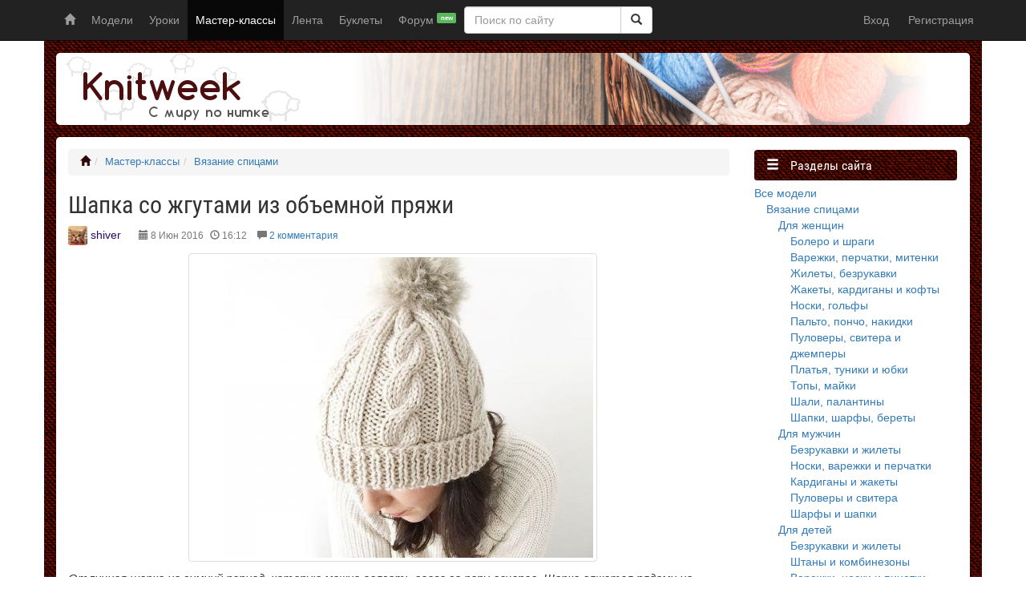

--- FILE ---
content_type: text/html; charset=utf-8
request_url: https://knitweek.ru/master-klassy/vyazanie-spitsami/shapka-so-zhgutami-iz-obemnoy-pryazhi.html
body_size: 8215
content:
<!DOCTYPE html>
<html lang="ru">
	<head>
		<meta charset="UTF-8"/>
		<title>Шапка со жгутами из объемной  пряжи &mdash; Мастер-классы</title>
                <meta name="description" content="Отличная шапка на зимний период, которую можно связать всего за пару вечеров. Шапка вяжется рядами на прямых спицах, однако можно использовать спицы"/>
                <meta http-equiv="X-UA-Compatible" content="IE=edge">
        <meta name="viewport" content="width=device-width, initial-scale=1">
                <link href="https://knitweek.ru/css/bootstrap.min.css?v=3.3.7" type="text/css" rel="stylesheet"/>
        <link href="https://knitweek.ru/css/index.min.css?h=d0677e2e27" type="text/css" rel="stylesheet"/>
        <script src="/scripts/jquery.js" type="text/javascript"></script>
        <link rel="icon" href="/favicon.ico?r=256">
                <link href="https://knitweek.ru/css/pp.css" type="text/css" rel="stylesheet"/>
                                <script type="text/javascript" src="https://pagead2.googlesyndication.com/pagead/js/adsbygoogle.js" async></script>
        <script>(adsbygoogle = window.adsbygoogle || []).push({
                google_ad_client: "ca-pub-1929918047104041",
                enable_page_level_ads: true
            });</script>    </head>
    <body>
    <div id="navbar" class="navbar navbar-inverse navbar-fixed-top" role="navigation">
    <div class="container">
        <div class="navbar-header">
            <button type="button" class="navbar-toggle" data-toggle="collapse" data-target="#navbar-top">
                <span class="sr-only">Показать меню</span>
                <span class="icon-bar"></span>
                <span class="icon-bar"></span>
                <span class="icon-bar"></span>
            </button>
            <span class="hidden-md hidden-lg hidden-sm"><a class="navbar-brand" href="https://knitweek.ru/">knitweek.ru</a></span>
        </div>
        <div id="navbar-top" class="collapse navbar-main navbar-collapse">
            <ul class="nav navbar-nav navbar-right nav-user">
        <li class="nav-user__guest">
        <a href="https://knitweek.ru/auth/login/">Вход</a>
        <a href="https://knitweek.ru/auth/register/">Регистрация</a>
    </li>
    </ul>
            <ul class="nav navbar-nav">
                <li><a href="https://knitweek.ru/"><span class="glyphicon glyphicon-home hidden-xs"></span><span class="visible-xs">Главная</span></a></li>
                <li><a href="https://knitweek.ru/modeli.html">Модели</a></li>
                <li><a href="https://knitweek.ru/uroki/s/1/">Уроки</a></li>
                <li class="active"><a href="https://knitweek.ru/master-klassy/">Мастер-классы</a></li>
                <li><a href="https://knitweek.ru/lenta/s/1/">Лента</a></li>
                <li><a href="https://knitweek.ru/lookbook/">Буклеты</a></li>
                <li><a href="https://knitweek.ru/forum/">Форум <sup><span class="label label-success">new</span></sup></a></li>
            </ul>
            <div class="nav-search-toggle nav navbar-text visible-sm">
                <span class="nav-search-toggle__button glyphicon glyphicon-search"></span>
            </div>
            <form class="nav-search navbar-form hidden-sm" action="https://knitweek.ru/search/models/" method="get"
                  accept-charset="UTF-8" enctype="application/x-www-form-urlencoded">
                <div class="form-group">
                    <div class="input-group">
                        <input type="text" placeholder="Поиск по сайту" maxlength="255" required name="s"
                               class="form-control" value="">
                        <span class="input-group-btn">
                            <button type="submit" name="gosearch" value="1" class="btn btn-default">
                                <span class="glyphicon glyphicon-search"></span>
                            </button>
                        </span>
                    </div>
                </div>
            </form>
        </div>
    </div>
</div>
    <div id="page-container" class="container">
        <div id="page-header" class="row hidden-xs">
            <div id="page-header-home-link" class="col-sm-7 col-md-5">
                <div id="page-header-img"><a href="https://knitweek.ru/"><span>knitweek.ru</span></a></div>
            </div>
        </div>
        <div class="row">
            <div id="page-content" class="col-sm-12 col-md-9">
                <ol class="breadcrumb"><li><a href="https://knitweek.ru/"  title="Главная" class="text-kw"><span class="glyphicon glyphicon-home"></span></a></li><li><a href="https://knitweek.ru/master-klassy/" >Мастер-классы</a></li><li><a href="https://knitweek.ru/master-klassy/vyazanie-spitsami/" >Вязание спицами</a></li></ol>                                                    <div class="master-class">
        <h1 class="master-class__header">Шапка со жгутами из объемной  пряжи</h1>
        <div id="ui-title-social" class="mg-bt-10" style="display:none">
            <div id="vk_like"></div>
            <div id="ok_shareWidget"></div>
            <div class="fb-like" data-href="https://knitweek.ru/master-klassy/vyazanie-spitsami/shapka-so-zhgutami-iz-obemnoy-pryazhi.html" data-layout="button_count" data-action="like"
                 data-show-faces="true"></div>
        </div>
        <div class="mg-bt-10">
            <span class="ui-profile-link ui-pl-a-24 ui-ue-nir">
        <img src="https://knitweek.ru/images/avatars/64/9d3.thumb.jpg"/>
        <a title="shiver" href="https://knitweek.ru/users/profile/shiver.html">shiver</a></span>
&emsp;
            <span class="text-muted small"><span class="glyphicon glyphicon-calendar"></span>  8 Июн 2016                <span class="mg-lt-5 glyphicon glyphicon-time"></span>
                16:12                <span class="mg-lt-10 glyphicon glyphicon-comment"></span> <a href="#comments">2 комментария</a>
        </span>
        </div>
        <div id="master-item" class="ui-text-content description">
            <div class="text-intro">
                                    <div class=" text-center text-title-image mg-bt-10">
                        <a href="https://knitweek.ru/master-klassy/shapka-so-zhgutami-iz-obemnoy-pryazhi-1-20ef.jpg" data-rel="pp"
                           title="shapka-so-zhgutami-iz-obemnoy-pryazhi-1">
                            <img class="img-thumbnail" src="https://knitweek.ru/master-klassy/shapka-so-zhgutami-iz-obemnoy-pryazhi-1.thumbnail-20ef.jpg"
                                 alt="shapka-so-zhgutami-iz-obemnoy-pryazhi-1">
                        </a>
                    </div>
                                <p>Отличная шапка на зимний период, которую можно связать всего за пару вечеров. Шапка вяжется рядами на прямых спицах, однако можно использовать спицы круговые и вязать по кругу. Для изделия понадобится 2 мотка по 100 грамм пряжи на основе шерсти. В данном мастер-классе используется пряжа Lanas Stop Top Merino (52% мерино, 48% акрил, 100 г/125 м) и спицы от 5.5 мм до 6 мм. Помимо этого пригодится меховая фантазийная пряжа для создания помпона или уже готовый помпон на Ваш выбор.</p>                <div class="mg-bt-10 ads-content-body">
    <!-- kw3-content-body -->
    <ins class="adsbygoogle" style="display:block; text-align:center;" data-ad-layout="in-article"
        data-ad-format="fluid" data-ad-client="ca-pub-1929918047104041" data-ad-slot="7047840845"></ins>
    <script>(adsbygoogle = window.adsbygoogle || []).push({});</script>
</div>
            </div>
            <br/>
            <p>На средний размер головы необходимо набрать 91 петлю (можно набрать и 71 петлю, и 61 петлю - все зависит от того, какого размера шапку Вы будете вязать). На набранных петлях вязать 7 см резинкой 1 на 1 (это составляет 14 рядов).</p><p><div class="row mg-bt-15">
    <div class="col-lg-8 col-lg-offset-2">
        <a href="http://knitweek.ru/master-klassy/shapka-so-zhgutami-iz-obemnoy-pryazhi-2-07b5.jpg" data-rel="pp-thumb" title="shapka-so-zhgutami-iz-obemnoy-pryazhi-2"
           class="col-xs-12 text-center">
            <img class="img-thumbnail" src="http://knitweek.ru/master-klassy/shapka-so-zhgutami-iz-obemnoy-pryazhi-2.thumbnail-07b5.jpg" alt="shapka-so-zhgutami-iz-obemnoy-pryazhi-2"/>
        </a>
    </div>
</div>
</p><p>Далее продолжаем основным узором. В работе участвуют такие группы петель: 3 п. изнаночной глади, 3 п. лицевой, 3 п. изнаночной и 6 п. лицевой глади. На петлях лицевой глади далее будут формироваться жгуты за счет перемещения петель. В следующем лицевом ряду начинаем вязание: кром.п., 6 лиц.п., 3 изн.п., 3 лиц.п., 3 изн.п. После этого снова повторяем вязание сначала, так до конца ряда, желательно закончить ряд 3 лиц.п. перед кром.п.</p><p><div class="row mg-bt-15">
    <div class="col-lg-8 col-lg-offset-2">
        <a href="http://knitweek.ru/master-klassy/shapka-so-zhgutami-iz-obemnoy-pryazhi-3-60af.jpg" data-rel="pp-thumb" title="shapka-so-zhgutami-iz-obemnoy-pryazhi-3"
           class="col-xs-12 text-center">
            <img class="img-thumbnail" src="http://knitweek.ru/master-klassy/shapka-so-zhgutami-iz-obemnoy-pryazhi-3.thumbnail-60af.jpg" alt="shapka-so-zhgutami-iz-obemnoy-pryazhi-3"/>
        </a>
    </div>
</div>
</p><p><div class="row mg-bt-15">
    <div class="col-lg-8 col-lg-offset-2">
        <a href="http://knitweek.ru/master-klassy/shapka-so-zhgutami-iz-obemnoy-pryazhi-4-a0df.jpg" data-rel="pp-thumb" title="shapka-so-zhgutami-iz-obemnoy-pryazhi-4"
           class="col-xs-12 text-center">
            <img class="img-thumbnail" src="http://knitweek.ru/master-klassy/shapka-so-zhgutami-iz-obemnoy-pryazhi-4.thumbnail-a0df.jpg" alt="shapka-so-zhgutami-iz-obemnoy-pryazhi-4"/>
        </a>
    </div>
</div>
</p><p>Провязать 6 рядов и в след. ряду начать перекрещивание петель: перенести 3 петли на петледержатель и оставить эти петли за работой, провязать идущие за ними 3 лиц.п., после этого вернуть петли на спицу и провязать их. Перекрещивание с наклоном вправо готово.</p><p><div class="row mg-bt-15">
    <div class="col-lg-8 col-lg-offset-2">
        <a href="http://knitweek.ru/master-klassy/shapka-so-zhgutami-iz-obemnoy-pryazhi-5-16c3.jpg" data-rel="pp-thumb" title="shapka-so-zhgutami-iz-obemnoy-pryazhi-5"
           class="col-xs-12 text-center">
            <img class="img-thumbnail" src="http://knitweek.ru/master-klassy/shapka-so-zhgutami-iz-obemnoy-pryazhi-5.thumbnail-16c3.jpg" alt="shapka-so-zhgutami-iz-obemnoy-pryazhi-5"/>
        </a>
    </div>
</div>
</p><p><div class="row mg-bt-15">
    <div class="col-lg-8 col-lg-offset-2">
        <a href="http://knitweek.ru/master-klassy/shapka-so-zhgutami-iz-obemnoy-pryazhi-6-0c9e.jpg" data-rel="pp-thumb" title="shapka-so-zhgutami-iz-obemnoy-pryazhi-6"
           class="col-xs-12 text-center">
            <img class="img-thumbnail" src="http://knitweek.ru/master-klassy/shapka-so-zhgutami-iz-obemnoy-pryazhi-6.thumbnail-0c9e.jpg" alt="shapka-so-zhgutami-iz-obemnoy-pryazhi-6"/>
        </a>
    </div>
</div>
</p><p>Продолжить вязание аналогичным образом, пока всего будет выполнено 42 ряда, что составляет 21 см от резинки.</p><p><div class="row mg-bt-15">
    <div class="col-lg-8 col-lg-offset-2">
        <a href="http://knitweek.ru/master-klassy/shapka-so-zhgutami-iz-obemnoy-pryazhi-7-926d.jpg" data-rel="pp-thumb" title="shapka-so-zhgutami-iz-obemnoy-pryazhi-7"
           class="col-xs-12 text-center">
            <img class="img-thumbnail" src="http://knitweek.ru/master-klassy/shapka-so-zhgutami-iz-obemnoy-pryazhi-7.thumbnail-926d.jpg" alt="shapka-so-zhgutami-iz-obemnoy-pryazhi-7"/>
        </a>
    </div>
</div>
</p><p>Отрезать рабочую нить, оставив конец нити такой длины, чтобы хватило выполнить задний шов шапки. С помощью иглы собрать все петли в кольцо и крепко их затянуть. Выполнить шов шапки.</p><p><div class="row mg-bt-15">
    <div class="col-lg-8 col-lg-offset-2">
        <a href="http://knitweek.ru/master-klassy/shapka-so-zhgutami-iz-obemnoy-pryazhi-8-bba4.jpg" data-rel="pp-thumb" title="shapka-so-zhgutami-iz-obemnoy-pryazhi-8"
           class="col-xs-12 text-center">
            <img class="img-thumbnail" src="http://knitweek.ru/master-klassy/shapka-so-zhgutami-iz-obemnoy-pryazhi-8.thumbnail-bba4.jpg" alt="shapka-so-zhgutami-iz-obemnoy-pryazhi-8"/>
        </a>
    </div>
</div>
</p><p>Шапка почти готова. Осталось прикрыть отверстие помпоном. Для этого набрать на спицы 12 петель и провязать 5 рядов лиц.п. Закрыть петли. Соединить эту делать в шарик и пришить его к шапке. Распушить помпон. Вот и все, шапка готова. Быстро и просто, а главное тепло!</p><p><div class="row mg-bt-15">
    <div class="col-lg-8 col-lg-offset-2">
        <a href="http://knitweek.ru/master-klassy/shapka-so-zhgutami-iz-obemnoy-pryazhi-9-8de9.jpg" data-rel="pp-thumb" title="shapka-so-zhgutami-iz-obemnoy-pryazhi-9"
           class="col-xs-12 text-center">
            <img class="img-thumbnail" src="http://knitweek.ru/master-klassy/shapka-so-zhgutami-iz-obemnoy-pryazhi-9.thumbnail-8de9.jpg" alt="shapka-so-zhgutami-iz-obemnoy-pryazhi-9"/>
        </a>
    </div>
</div>
</p><p><div class="row mg-bt-15">
    <div class="col-lg-8 col-lg-offset-2">
        <a href="http://knitweek.ru/master-klassy/shapka-so-zhgutami-iz-obemnoy-pryazhi-10-b0a3.jpg" data-rel="pp-thumb" title="shapka-so-zhgutami-iz-obemnoy-pryazhi-10"
           class="col-xs-12 text-center">
            <img class="img-thumbnail" src="http://knitweek.ru/master-klassy/shapka-so-zhgutami-iz-obemnoy-pryazhi-10.thumbnail-b0a3.jpg" alt="shapka-so-zhgutami-iz-obemnoy-pryazhi-10"/>
        </a>
    </div>
</div>
</p><p></p><p><em>С оригиналом мастер-класса можно ознакомиться</em><a href="http://www.creativaatelier.com/gorro-de-lana-de-ochos-con-pompon/" rel="nofollow"> тут.</a></p>        </div>
    </div>
    <div class="clearfix"></div>
            <div class="mg-tp-30">
            <div class="mg-tp-30">
    <ins class="adsbygoogle"
         style="display:block"
         data-ad-client="ca-pub-1929918047104041"
         data-ad-slot="7196042211"
         data-ad-format="autorelaxed"></ins>
    <script>(adsbygoogle = window.adsbygoogle || []).push({});</script>
</div>
        </div>
        <span id="comments"></span>
<div class="comments comments__container ui-text-content">
	<h2 class="comms">Комментарии</h2>
    <div class="comments__list mg-bt-15">

    <div id="lt-comm-26" class="lt-comm lt-comm-dp0">
        <div class="media">
            <div class="media-left">
                <span class="visible-xs text-muted glyphicon glyphicon-comment"></span>
                <img alt="Natalia_45" class="hidden-xs media-object comment-avatar"
                     src="https://knitweek.ru/images/avatars/g0/0.thumb.png"/>
            </div>
            <div class="media-body">
                <p class="media-heading">
                <span class="h5"><span class="ui-profile-link ui-ue-nov">
        <a title="Natalia_45" href="https://knitweek.ru/users/profile/artem-98.html">Natalia_45</a></span>
</span>,
                    <span class="text-muted small">
                     2 янв 2017 в 09:40                                        </span>&emsp;
                    <span>
                                                            </span>
                                    </p>
                <div class="ui-comment-contents">
                    <p>Спасибо за мк, уже вяжу такую</p>                                    </div>
                            </div>
        </div>
    </div>
    <div id="lt-comm-48" class="lt-comm lt-comm-dp0">
        <div class="media">
            <div class="media-left">
                <span class="visible-xs text-muted glyphicon glyphicon-comment"></span>
                <img alt="Astreya" class="hidden-xs media-object comment-avatar"
                     src="https://knitweek.ru/images/avatars/g0/0.thumb.png"/>
            </div>
            <div class="media-body">
                <p class="media-heading">
                <span class="h5"><span class="ui-profile-link ui-ue-int">
        <a title="Astreya" href="https://knitweek.ru/users/profile/astreya.html">Astreya</a></span>
</span>,
                    <span class="text-muted small">
                     3 дек 2018 в 19:29                                        </span>&emsp;
                    <span>
                                                            </span>
                                    </p>
                <div class="ui-comment-contents">
                    <p>МК&nbsp; просто чудо. Благодарю.</p>                                    </div>
                            </div>
        </div>
    </div>
        <div class="alert alert-info">
        <span class="glyphicon glyphicon-info-sign"></span> Вы можете <a rel="nofollow" href="https://knitweek.ru/auth/login/" class="alert-link">войти</a>
		или <a rel="nofollow" href="https://knitweek.ru/auth/register/" class="alert-link">зарегистрироваться</a>
		для добавления комментария.
    </div>
		</div>
</div>
                                            </div>
            <div class="mg-bt-20 col-sm-12 hidden-md hidden-lg"></div>
            <div id="page-column" class="col-sm-12 col-md-3">
                <div class="row">
                <nav id="ui-nav-sidebar">
    <div class="panel panel-default col-xs-12 col-sm-6 col-md-12">
        <div class="panel-heading">
            <h3 class="panel-title"><span class="glyphicon glyphicon-menu-hamburger"></span> Разделы сайта</h3>
        </div>
        <div class="panel-body">
                    <a href="https://knitweek.ru/modeli.html">Все модели</a><ul><li><span class="pad nest0"><a href="https://knitweek.ru/vyazanie-spitsami.html">Вязание спицами</a></span>			<ul><li><span class="pad nest1"><a href="https://knitweek.ru/spitsami-dlya-zhenshchin.html">Для женщин</a></span>			<ul><li><span class="pad nest2"><a href="https://knitweek.ru/bolero-i-shragi.html">Болеро и шраги</a></span></li><li><span class="pad nest2"><a href="https://knitweek.ru/varezhki-perchatki-mitenki.html">Варежки, перчатки, митенки</a></span></li><li><span class="pad nest2"><a href="https://knitweek.ru/zhilety-bezrukavki.html">Жилеты, безрукавки</a></span></li><li><span class="pad nest2"><a href="https://knitweek.ru/zhakety-kardigany-i-kofty.html">Жакеты, кардиганы и кофты</a></span></li><li><span class="pad nest2"><a href="https://knitweek.ru/noski-golfy-spicami.html">Носки, гольфы</a></span></li><li><span class="pad nest2"><a href="https://knitweek.ru/palto-poncho-nakidki-spicami.html">Пальто, пончо, накидки</a></span></li><li><span class="pad nest2"><a href="https://knitweek.ru/pulovery-svitera-i-dzhempery-spitsami.html">Пуловеры, свитера и джемперы</a></span></li><li><span class="pad nest2"><a href="https://knitweek.ru/platya-tuniki-i-yubki-spitsami.html">Платья, туники и юбки</a></span></li><li><span class="pad nest2"><a href="https://knitweek.ru/topy-mayki-spitsami.html">Топы, майки</a></span></li><li><span class="pad nest2"><a href="https://knitweek.ru/shali-palantiny-spitsami.html">Шали, палантины</a></span></li><li><span class="pad nest2"><a href="https://knitweek.ru/shapki-sharfy-berety-spitsami.html">Шапки, шарфы, береты</a></span></li></ul>
		</li><li><span class="pad nest1"><a href="https://knitweek.ru/spitsami-dlya-muzhchin.html">Для мужчин</a></span>			<ul><li><span class="pad nest2"><a href="https://knitweek.ru/bezrukavki-zhilety.html">Безрукавки и жилеты</a></span></li><li><span class="pad nest2"><a href="https://knitweek.ru/noski-varezhki-i-perchatki.html">Носки, варежки и перчатки</a></span></li><li><span class="pad nest2"><a href="https://knitweek.ru/kardigany-i-zhakety.html">Кардиганы и жакеты</a></span></li><li><span class="pad nest2"><a href="https://knitweek.ru/pulovery-i-svitera.html">Пуловеры и свитера</a></span></li><li><span class="pad nest2"><a href="https://knitweek.ru/sharfy-i-shapki.html">Шарфы и шапки</a></span></li></ul>
		</li><li><span class="pad nest1"><a href="https://knitweek.ru/spitsami-dlya-detey.html">Для детей</a></span>			<ul><li><span class="pad nest2"><a href="https://knitweek.ru/bezrukavki-i-zhilety.html">Безрукавки и жилеты</a></span></li><li><span class="pad nest2"><a href="https://knitweek.ru/shtany-i-kombinezony.html">Штаны и комбинезоны </a></span></li><li><span class="pad nest2"><a href="https://knitweek.ru/varezhki-noski-i-pinetki.html">Варежки, носки и пинетки</a></span></li><li><span class="pad nest2"><a href="https://knitweek.ru/zhakety-kardigany-i-bolero.html">Жакеты, кардиганы и болеро</a></span></li><li><span class="pad nest2"><a href="https://knitweek.ru/platya-sarafany-i-tuniki.html">Платья, сарафаны и туники</a></span></li><li><span class="pad nest2"><a href="https://knitweek.ru/svitera-dzhempery-i-pulovery.html">Свитера, джемперы и пуловеры </a></span></li><li><span class="pad nest2"><a href="https://knitweek.ru/shapki-i-sharfy.html">Шапки и шарфы</a></span></li><li><span class="pad nest2"><a href="https://knitweek.ru/pledy-i-odeyala.html">Пледы и одеяла</a></span></li></ul>
		</li><li><span class="pad nest1"><a href="https://knitweek.ru/spitsami-dlya-doma.html">Для дома</a></span></li><li><span class="pad nest1"><a href="https://knitweek.ru/spitsami-dlya-pitomtsev.html">Для питомцев</a></span></li></ul>
		</li><li><span class="pad nest0"><a href="https://knitweek.ru/vyazanie-kryuchkom.html">Вязание крючком</a></span>			<ul><li><span class="pad nest1"><a href="https://knitweek.ru/kryuchkom-dlya-zhenshchin.html">Для женщин</a></span></li><li><span class="pad nest1"><a href="https://knitweek.ru/kryuchkom-dlya-detey.html">Для детей</a></span></li><li><span class="pad nest1"><a href="https://knitweek.ru/kryuchkom-dlya-doma.html">Для дома</a></span></li></ul>
		</li><li><span class="pad nest0"><a href="https://knitweek.ru/igrushki-i-podelki.html">Игрушки и поделки</a></span></li><li><span class="pad nest0"><a href="https://knitweek.ru/raznoe.html">Разное</a></span></li></ul>
                    <a href="https://knitweek.ru/uroki/s/1/">Уроки</a><ul><li><span class="pad nest0"><a href="https://knitweek.ru/uroki/s/1/uroki-spitsami/">Уроки спицами</a></span></li><li><span class="pad nest0"><a href="https://knitweek.ru/uroki/s/1/raznoe/">Разное</a></span></li></ul>
                    <a href="https://knitweek.ru/master-klassy/">Мастер-классы</a><ul><li><span class="pad nest0"><a href="https://knitweek.ru/master-klassy/vyazanie-kryuchkom/">Вязание крючком</a></span></li><li><span class="pad nest0"><a href="https://knitweek.ru/master-klassy/vyazanie-spitsami/">Вязание спицами</a></span></li><li><span class="pad nest0"><a href="https://knitweek.ru/master-klassy/raznoe/">Разное</a></span></li></ul>
                </div>
    </div>
</nav>
<div class="col-xs-12 mg-bt-20">
    <!-- kw2-sidebar-1 -->
    <ins class="adsbygoogle"
         style="display:block"
         data-ad-client="ca-pub-1929918047104041"
         data-ad-slot="6023925411"
         data-ad-format="auto"></ins>
    <script>(adsbygoogle = window.adsbygoogle || []).push({});</script>
</div>
<div class="panel panel-default col-xs-12 col-sm-6 col-md-12">
    <div class="panel-heading">
        <h3 class="panel-title"><span class="glyphicon glyphicon-share"></span> Мы ВКонтакте</h3>
    </div>
    <div class="panel-body">
        <div id="vk-group-sidebar"></div>
    </div>
</div>
<div class="panel panel-default col-xs-12 col-sm-6 col-md-12">
    <div class="panel-heading">
        <h3 class="panel-title"><span class="glyphicon glyphicon-info-sign"></span> Полезные ссылки</h3>
    </div>
    <div class="panel-body">
        <ul class="ui-sb-links">
            <li><a href="https://knitweek.ru/scheme/get/">Создание схемы вязания спицами</a></li>
            <li><a href="https://knitweek.ru/scheme/about/">Справка по программе создания схем</a></li>
            <li><a href="https://knitweek.ru/page/rules/">Правила сайта</a></li>
        </ul>
    </div>
</div>                </div>
            </div>
        </div>
        <div class="row">
    <div class="col-xs-12">
        <div class="row">
            <div class="col-md-8 col-md-offset-2">
                <p class="text-muted text-center">При использовании материалов с сайта обязательно
                    указание источника посредством размещения активной индексируемой текстовой ссылки на
                    knitweek.ru. Email обратной связи <a href="mailto:feedback@knitweek.ru">feedback@knitweek.ru</a>
                </p>
            </div>
        </div>
        <div class="label-field text-center text-uppercase text-muted">
            &copy; <span class="mg-rt-5">knitweek.ru</span> 2013-2026            <p></p>
                <script type="text/javascript">var _tmr = _tmr || [];
                    _tmr.push({id: "2515741", type: "pageView", start: (new Date()).getTime()});
                    (function (d, w) {
                        var ts = d.createElement("script");
                        ts.type = "text/javascript";
                        ts.async = true;
                        ts.src = (d.location.protocol === "https:" ? "https:" : "http:") + "//top-fwz1.mail.ru/js/code.js";
                        var f = function () {
                            var s = d.getElementsByTagName("script")[0];
                            s.parentNode.insertBefore(ts, s);
                        };
                        if (w.opera === "[object Opera]") {
                            d.addEventListener("DOMContentLoaded", f, false);
                        } else {
                            f();
                        }
                    })(document, window);
                </script>
                <noscript>
                    <div style="position:absolute;left:-10000px;">
                        <img src="//top-fwz1.mail.ru/counter?id=2515741;js=na" style="border:0;" height="1" width="1"
                             alt="Рейтинг@Mail.ru"/>
                    </div>
                </noscript>
                <a href="https://top.mail.ru/jump?from=2515741"><img
                        src="//top-fwz1.mail.ru/counter?id=2515741;t=479;l=1" style="border:0;" height="31" width="88"
                        alt="Рейтинг@Mail.ru"/></a>
                <script type="text/javascript">
                    document.write("<a href='https://www.liveinternet.ru/click' class='no-target' " +
                        "target=_blank><img src='//counter.yadro.ru/hit?t57.6;r" +
                        escape(document.referrer) + ((typeof(screen) === "undefined") ? "" :
                        ";s" + screen.width + "*" + screen.height + "*" + (screen.colorDepth ?
                            screen.colorDepth : screen.pixelDepth)) + ";u" + escape(document.URL) +
                        ";" + Math.random() +
                        "' alt='' title='LiveInternet' " +
                        "border='0' width='88' height='31'><\/a>");
                </script>
                    </div>
    </div>
</div>
            </div>
        	<script type="text/javascript">
	//<![CDATA[
	(function(){
		function S(a,c){var s=this;s.r=function(){if(!--s.q)s.c();};if('function'==typeof c)s.c=c;
		else s.c=function(){};if(('object'==typeof a)&&(a.length)){s.q=a.length;var i=0;for(;
		i<a.length;i++){S.l(a[i],s.r);}}else if('string'==typeof a){s.q=1;S.l(a,s.r);}else s.c();}
		S.l=function(a,c){var s=document.createElement('script');if('undefined'==typeof s.onload)
		{s.onreadystatechange=function(){var e=this.readyState;if((e=='loaded')||(e=='complete'))
		c();}}else s.onload=c;s.setAttribute('type','text/javascript');s.setAttribute('src',a);
		document.getElementsByTagName('head')[0].appendChild(s);};
		new S([], function(){
		window.eval(JSON.parse(unescape('%22var%20kwShares%20%3D%20true%3B%22')));
		new S(['https://www.googletagmanager.com/gtag/js?id=G-JBQSXFFTRV','//vk.com/js/api/openapi.js','https://knitweek.ru/scripts/bootstrap.min.js?v=3.3.7','https://knitweek.ru/scripts/generic.js?r=424','https://knitweek.ru/scripts/jquery.pp.js?v=3.1.5'], function(){
		window.eval(JSON.parse(unescape('%22window.dataLayer%20%3D%20window.dataLayer%20%7C%7C%20%5B%5D%3B%20%20function%20gtag%28%29%7BdataLayer.push%28arguments%29%3B%7D%20%20gtag%28%27js%27%2C%20new%20Date%28%29%29%3B%20%20gtag%28%27config%27%2C%20%27G-JBQSXFFTRV%27%29%3B%28function%20%28d%2C%20w%2C%20c%29%20%7B%20%28w%5Bc%5D%20%3D%20w%5Bc%5D%20%7C%7C%20%5B%5D%29.push%28function%28%29%20%7B%20try%20%7B%20w.yaCounter30841716%20%3D%20new%20Ya.Metrika%28%7Bid%3A30841716%2Cwebvisor%3Atrue%2C%20clickmap%3Atrue%2C%20trackLinks%3Atrue%2C%20accurateTrackBounce%3Atrue%7D%29%3B%20%7D%20catch%28e%29%20%7B%20%7D%20%7D%29%3Bvar%20n%20%3D%20d.getElementsByTagName%28%5C%22script%5C%22%29%5B0%5D%2C%20s%20%3D%20d.createElement%28%5C%22script%5C%22%29%2C%20f%20%3D%20function%20%28%29%20%7Bn.parentNode.insertBefore%28s%2C%20n%29%3B%20%7D%3B%20s.type%20%3D%20%5C%22text%5C%2Fjavascript%5C%22%3B%20s.async%20%3D%20true%3B%20s.src%20%3D%20%28d.location.protocol%20%3D%3D%5C%22https%3A%5C%22%20%3F%20%5C%22https%3A%5C%22%20%3A%20%5C%22http%3A%5C%22%29%20%2B%20%5C%22%5C%2F%5C%2Fmc.yandex.ru%5C%2Fmetrika%5C%2Fwatch.js%5C%22%3B%20if%20%28w.opera%20%3D%3D%20%5C%22%5Bobject%20Opera%5D%5C%22%29%20%7Bd.addEventListener%28%5C%22DOMContentLoaded%5C%22%2C%20f%2C%20false%29%3B%20%7D%20else%20%7B%20f%28%29%3B%20%7D%20%7D%29%28document%2C%20window%2C%20%5C%22yandex_metrika_callbacks%5C%22%29%3BVK.Widgets.Group%28%5C%22vk-group-sidebar%5C%22%2C%20%7Bmode%3A%203%2C%20width%3A%20%5C%22auto%5C%22%7D%2C%2068833066%29%3B__kw.init%28%7Bdomain%3A%5C%22knitweek.ru%5C%22%7D%29%3B%24%28%27a%5Bdata-rel%5E%3D%5C%22pp%5C%22%5D%27%29.prettyPhoto%28%7B%20%20%20%20%20%20%20%20social_tools%3A%27%27%2C%20%20%20%20%20%20%20%20modal%3Afalse%2C%20%20%20%20%20%20%20%20allow_resize%3Atrue%2C%20%20%20%20%20%20%20%20show_title%3Afalse%2C%20%20%20%20%20%20%20%20deeplinking%3A%20false%20%20%20%20%7D%29%3B__kw.init%28%7BshareData%3A%7B%5C%22VKID%5C%22%3A4134437%2C%5C%22URL%5C%22%3A%5C%22https%3A%5C%5C%5C%2F%5C%5C%5C%2Fknitweek.ru%5C%5C%5C%2Fmaster-klassy%5C%5C%5C%2Fvyazanie-spitsami%5C%5C%5C%2Fshapka-so-zhgutami-iz-obemnoy-pryazhi.html%5C%22%2C%5C%22VKTYPE%5C%22%3A%5C%22button%5C%22%2C%5C%22OKDATA%5C%22%3A%5C%22%7Bwidth%3A170%2Cheight%3A30%2Cst%3A%27rounded%27%2Csz%3A20%2Cck%3A3%7D%5C%22%7D%7D%29%3B%22')));})})
	})()
	//]]>
	</script>
        <noscript><div><img src="//mc.yandex.ru/watch/30841716" style="position:absolute; left:-9999px;" alt="" /></div></noscript>
        </body>
</html>


--- FILE ---
content_type: text/html; charset=utf-8
request_url: https://www.google.com/recaptcha/api2/aframe
body_size: 268
content:
<!DOCTYPE HTML><html><head><meta http-equiv="content-type" content="text/html; charset=UTF-8"></head><body><script nonce="xL69skvECAHsYIKFUtwAIQ">/** Anti-fraud and anti-abuse applications only. See google.com/recaptcha */ try{var clients={'sodar':'https://pagead2.googlesyndication.com/pagead/sodar?'};window.addEventListener("message",function(a){try{if(a.source===window.parent){var b=JSON.parse(a.data);var c=clients[b['id']];if(c){var d=document.createElement('img');d.src=c+b['params']+'&rc='+(localStorage.getItem("rc::a")?sessionStorage.getItem("rc::b"):"");window.document.body.appendChild(d);sessionStorage.setItem("rc::e",parseInt(sessionStorage.getItem("rc::e")||0)+1);localStorage.setItem("rc::h",'1769357547294');}}}catch(b){}});window.parent.postMessage("_grecaptcha_ready", "*");}catch(b){}</script></body></html>